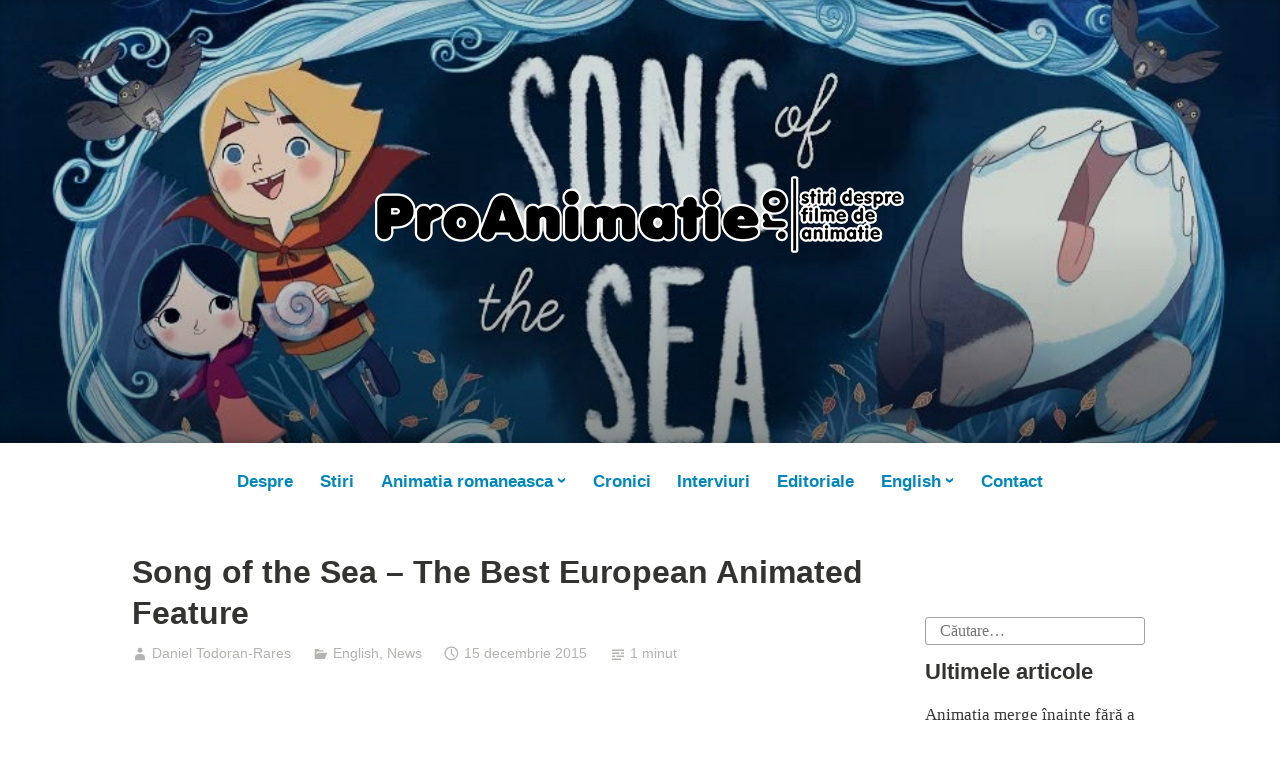

--- FILE ---
content_type: text/html; charset=UTF-8
request_url: https://proanimatie.ro/song-of-the-sea-the-best-european-animated-feature/
body_size: 10427
content:
<!DOCTYPE html>
<html lang="ro-RO" prefix="og: https://ogp.me/ns#">
<head>
<meta charset="UTF-8">
<meta name="viewport" content="width=device-width, initial-scale=1">
<link rel="profile" href="http://gmpg.org/xfn/11">

<script type="text/javascript">
var _gaq = _gaq || [];
_gaq.push(['_setAccount', 'UA-126248755-1']);
_gaq.push(['_trackPageview']);
(function() {
	var ga = document.createElement('script'); ga.type = 'text/javascript'; ga.async = true;
	ga.src = ('https:' == document.location.protocol ? 'https://ssl' : 'http://www') + '.google-analytics.com/ga.js';
	var s = document.getElementsByTagName('script')[0]; s.parentNode.insertBefore(ga, s);
})();
</script>





	<style>img:is([sizes="auto" i], [sizes^="auto," i]) { contain-intrinsic-size: 3000px 1500px }</style>
	
<!-- Optimizare pentru motoarele de căutare de Rank Math - https://rankmath.com/ -->
<title>Song of the Sea - The Best European Animated Feature - Proanimatie</title>
<meta name="description" content="Song of the Sea, by Tomm Moore, was designated the best animated film at the 28th European Film Academy (EFA), organized Saturday night in Berlin."/>
<meta name="robots" content="index, follow, max-snippet:-1, max-video-preview:-1, max-image-preview:large"/>
<link rel="canonical" href="https://proanimatie.ro/song-of-the-sea-the-best-european-animated-feature/" />
<meta property="og:locale" content="ro_RO" />
<meta property="og:type" content="article" />
<meta property="og:title" content="Song of the Sea - The Best European Animated Feature - Proanimatie" />
<meta property="og:description" content="Song of the Sea, by Tomm Moore, was designated the best animated film at the 28th European Film Academy (EFA), organized Saturday night in Berlin." />
<meta property="og:url" content="https://proanimatie.ro/song-of-the-sea-the-best-european-animated-feature/" />
<meta property="og:site_name" content="Proanimatie" />
<meta property="article:tag" content="Song of The Sea" />
<meta property="article:section" content="English" />
<meta property="og:updated_time" content="2020-11-20T09:17:53+00:00" />
<meta property="og:image" content="https://proanimatie.ro/wp-content/uploads/2018/09/song-of-the-sea.jpg" />
<meta property="og:image:secure_url" content="https://proanimatie.ro/wp-content/uploads/2018/09/song-of-the-sea.jpg" />
<meta property="og:image:width" content="938" />
<meta property="og:image:height" content="552" />
<meta property="og:image:alt" content="|||" />
<meta property="og:image:type" content="image/jpeg" />
<meta property="article:published_time" content="2015-12-15T00:00:00+00:00" />
<meta property="article:modified_time" content="2020-11-20T09:17:53+00:00" />
<meta name="twitter:card" content="summary_large_image" />
<meta name="twitter:title" content="Song of the Sea - The Best European Animated Feature - Proanimatie" />
<meta name="twitter:description" content="Song of the Sea, by Tomm Moore, was designated the best animated film at the 28th European Film Academy (EFA), organized Saturday night in Berlin." />
<meta name="twitter:image" content="https://proanimatie.ro/wp-content/uploads/2018/09/song-of-the-sea.jpg" />
<meta name="twitter:label1" content="Scris de" />
<meta name="twitter:data1" content="Daniel Todoran-Rares" />
<meta name="twitter:label2" content="Timp pentru citire" />
<meta name="twitter:data2" content="Mai puțin de 1 minut" />
<script type="application/ld+json" class="rank-math-schema">{"@context":"https://schema.org","@graph":[{"@type":["Organization","Person"],"@id":"https://proanimatie.ro/#person","name":"Proanimatie","url":"https://proanimatie.ro","logo":{"@type":"ImageObject","@id":"https://proanimatie.ro/#logo","url":"http://proanimatie.ro/wp-content/uploads/2024/02/retina-logo-proanimatie-2-1-1.png","contentUrl":"http://proanimatie.ro/wp-content/uploads/2024/02/retina-logo-proanimatie-2-1-1.png","caption":"Proanimatie","inLanguage":"ro-RO","width":"544","height":"94"},"image":{"@id":"https://proanimatie.ro/#logo"}},{"@type":"WebSite","@id":"https://proanimatie.ro/#website","url":"https://proanimatie.ro","name":"Proanimatie","publisher":{"@id":"https://proanimatie.ro/#person"},"inLanguage":"ro-RO"},{"@type":"ImageObject","@id":"https://proanimatie.ro/wp-content/uploads/2018/09/song-of-the-sea.jpg","url":"https://proanimatie.ro/wp-content/uploads/2018/09/song-of-the-sea.jpg","width":"938","height":"552","caption":"|||","inLanguage":"ro-RO"},{"@type":"WebPage","@id":"https://proanimatie.ro/song-of-the-sea-the-best-european-animated-feature/#webpage","url":"https://proanimatie.ro/song-of-the-sea-the-best-european-animated-feature/","name":"Song of the Sea - The Best European Animated Feature - Proanimatie","datePublished":"2015-12-15T00:00:00+00:00","dateModified":"2020-11-20T09:17:53+00:00","isPartOf":{"@id":"https://proanimatie.ro/#website"},"primaryImageOfPage":{"@id":"https://proanimatie.ro/wp-content/uploads/2018/09/song-of-the-sea.jpg"},"inLanguage":"ro-RO"},{"@type":"Person","@id":"https://proanimatie.ro/author/daniel/","name":"Daniel Todoran-Rares","url":"https://proanimatie.ro/author/daniel/","image":{"@type":"ImageObject","@id":"https://secure.gravatar.com/avatar/d5dfb95e1c289152520b008f814ccbdb1fd1bd7a32e0dc3693808e9bc36a39ec?s=96&amp;d=mm&amp;r=g","url":"https://secure.gravatar.com/avatar/d5dfb95e1c289152520b008f814ccbdb1fd1bd7a32e0dc3693808e9bc36a39ec?s=96&amp;d=mm&amp;r=g","caption":"Daniel Todoran-Rares","inLanguage":"ro-RO"}},{"@type":"BlogPosting","headline":"Song of the Sea - The Best European Animated Feature - Proanimatie","datePublished":"2015-12-15T00:00:00+00:00","dateModified":"2020-11-20T09:17:53+00:00","articleSection":"English, News","author":{"@id":"https://proanimatie.ro/author/daniel/","name":"Daniel Todoran-Rares"},"publisher":{"@id":"https://proanimatie.ro/#person"},"description":"Song of the Sea, by Tomm Moore, was designated the best animated film at the 28th European Film Academy (EFA), organized Saturday night in Berlin.","name":"Song of the Sea - The Best European Animated Feature - Proanimatie","@id":"https://proanimatie.ro/song-of-the-sea-the-best-european-animated-feature/#richSnippet","isPartOf":{"@id":"https://proanimatie.ro/song-of-the-sea-the-best-european-animated-feature/#webpage"},"image":{"@id":"https://proanimatie.ro/wp-content/uploads/2018/09/song-of-the-sea.jpg"},"inLanguage":"ro-RO","mainEntityOfPage":{"@id":"https://proanimatie.ro/song-of-the-sea-the-best-european-animated-feature/#webpage"}}]}</script>
<!-- /Rank Math - modul SEO pentru WordPress -->

<link rel='dns-prefetch' href='//www.googletagmanager.com' />
<link rel="alternate" type="application/rss+xml" title="Proanimatie &raquo; Flux" href="https://proanimatie.ro/feed/" />
<script type="text/javascript">
/* <![CDATA[ */
window._wpemojiSettings = {"baseUrl":"https:\/\/s.w.org\/images\/core\/emoji\/16.0.1\/72x72\/","ext":".png","svgUrl":"https:\/\/s.w.org\/images\/core\/emoji\/16.0.1\/svg\/","svgExt":".svg","source":{"concatemoji":"https:\/\/proanimatie.ro\/wp-includes\/js\/wp-emoji-release.min.js?ver=6.8.3"}};
/*! This file is auto-generated */
!function(s,n){var o,i,e;function c(e){try{var t={supportTests:e,timestamp:(new Date).valueOf()};sessionStorage.setItem(o,JSON.stringify(t))}catch(e){}}function p(e,t,n){e.clearRect(0,0,e.canvas.width,e.canvas.height),e.fillText(t,0,0);var t=new Uint32Array(e.getImageData(0,0,e.canvas.width,e.canvas.height).data),a=(e.clearRect(0,0,e.canvas.width,e.canvas.height),e.fillText(n,0,0),new Uint32Array(e.getImageData(0,0,e.canvas.width,e.canvas.height).data));return t.every(function(e,t){return e===a[t]})}function u(e,t){e.clearRect(0,0,e.canvas.width,e.canvas.height),e.fillText(t,0,0);for(var n=e.getImageData(16,16,1,1),a=0;a<n.data.length;a++)if(0!==n.data[a])return!1;return!0}function f(e,t,n,a){switch(t){case"flag":return n(e,"\ud83c\udff3\ufe0f\u200d\u26a7\ufe0f","\ud83c\udff3\ufe0f\u200b\u26a7\ufe0f")?!1:!n(e,"\ud83c\udde8\ud83c\uddf6","\ud83c\udde8\u200b\ud83c\uddf6")&&!n(e,"\ud83c\udff4\udb40\udc67\udb40\udc62\udb40\udc65\udb40\udc6e\udb40\udc67\udb40\udc7f","\ud83c\udff4\u200b\udb40\udc67\u200b\udb40\udc62\u200b\udb40\udc65\u200b\udb40\udc6e\u200b\udb40\udc67\u200b\udb40\udc7f");case"emoji":return!a(e,"\ud83e\udedf")}return!1}function g(e,t,n,a){var r="undefined"!=typeof WorkerGlobalScope&&self instanceof WorkerGlobalScope?new OffscreenCanvas(300,150):s.createElement("canvas"),o=r.getContext("2d",{willReadFrequently:!0}),i=(o.textBaseline="top",o.font="600 32px Arial",{});return e.forEach(function(e){i[e]=t(o,e,n,a)}),i}function t(e){var t=s.createElement("script");t.src=e,t.defer=!0,s.head.appendChild(t)}"undefined"!=typeof Promise&&(o="wpEmojiSettingsSupports",i=["flag","emoji"],n.supports={everything:!0,everythingExceptFlag:!0},e=new Promise(function(e){s.addEventListener("DOMContentLoaded",e,{once:!0})}),new Promise(function(t){var n=function(){try{var e=JSON.parse(sessionStorage.getItem(o));if("object"==typeof e&&"number"==typeof e.timestamp&&(new Date).valueOf()<e.timestamp+604800&&"object"==typeof e.supportTests)return e.supportTests}catch(e){}return null}();if(!n){if("undefined"!=typeof Worker&&"undefined"!=typeof OffscreenCanvas&&"undefined"!=typeof URL&&URL.createObjectURL&&"undefined"!=typeof Blob)try{var e="postMessage("+g.toString()+"("+[JSON.stringify(i),f.toString(),p.toString(),u.toString()].join(",")+"));",a=new Blob([e],{type:"text/javascript"}),r=new Worker(URL.createObjectURL(a),{name:"wpTestEmojiSupports"});return void(r.onmessage=function(e){c(n=e.data),r.terminate(),t(n)})}catch(e){}c(n=g(i,f,p,u))}t(n)}).then(function(e){for(var t in e)n.supports[t]=e[t],n.supports.everything=n.supports.everything&&n.supports[t],"flag"!==t&&(n.supports.everythingExceptFlag=n.supports.everythingExceptFlag&&n.supports[t]);n.supports.everythingExceptFlag=n.supports.everythingExceptFlag&&!n.supports.flag,n.DOMReady=!1,n.readyCallback=function(){n.DOMReady=!0}}).then(function(){return e}).then(function(){var e;n.supports.everything||(n.readyCallback(),(e=n.source||{}).concatemoji?t(e.concatemoji):e.wpemoji&&e.twemoji&&(t(e.twemoji),t(e.wpemoji)))}))}((window,document),window._wpemojiSettings);
/* ]]> */
</script>
<style id='wp-emoji-styles-inline-css' type='text/css'>

	img.wp-smiley, img.emoji {
		display: inline !important;
		border: none !important;
		box-shadow: none !important;
		height: 1em !important;
		width: 1em !important;
		margin: 0 0.07em !important;
		vertical-align: -0.1em !important;
		background: none !important;
		padding: 0 !important;
	}
</style>
<link rel='stylesheet' id='wp-block-library-css' href='https://proanimatie.ro/wp-includes/css/dist/block-library/style.min.css?ver=6.8.3' type='text/css' media='all' />
<style id='wp-block-library-theme-inline-css' type='text/css'>
.wp-block-audio :where(figcaption){color:#555;font-size:13px;text-align:center}.is-dark-theme .wp-block-audio :where(figcaption){color:#ffffffa6}.wp-block-audio{margin:0 0 1em}.wp-block-code{border:1px solid #ccc;border-radius:4px;font-family:Menlo,Consolas,monaco,monospace;padding:.8em 1em}.wp-block-embed :where(figcaption){color:#555;font-size:13px;text-align:center}.is-dark-theme .wp-block-embed :where(figcaption){color:#ffffffa6}.wp-block-embed{margin:0 0 1em}.blocks-gallery-caption{color:#555;font-size:13px;text-align:center}.is-dark-theme .blocks-gallery-caption{color:#ffffffa6}:root :where(.wp-block-image figcaption){color:#555;font-size:13px;text-align:center}.is-dark-theme :root :where(.wp-block-image figcaption){color:#ffffffa6}.wp-block-image{margin:0 0 1em}.wp-block-pullquote{border-bottom:4px solid;border-top:4px solid;color:currentColor;margin-bottom:1.75em}.wp-block-pullquote cite,.wp-block-pullquote footer,.wp-block-pullquote__citation{color:currentColor;font-size:.8125em;font-style:normal;text-transform:uppercase}.wp-block-quote{border-left:.25em solid;margin:0 0 1.75em;padding-left:1em}.wp-block-quote cite,.wp-block-quote footer{color:currentColor;font-size:.8125em;font-style:normal;position:relative}.wp-block-quote:where(.has-text-align-right){border-left:none;border-right:.25em solid;padding-left:0;padding-right:1em}.wp-block-quote:where(.has-text-align-center){border:none;padding-left:0}.wp-block-quote.is-large,.wp-block-quote.is-style-large,.wp-block-quote:where(.is-style-plain){border:none}.wp-block-search .wp-block-search__label{font-weight:700}.wp-block-search__button{border:1px solid #ccc;padding:.375em .625em}:where(.wp-block-group.has-background){padding:1.25em 2.375em}.wp-block-separator.has-css-opacity{opacity:.4}.wp-block-separator{border:none;border-bottom:2px solid;margin-left:auto;margin-right:auto}.wp-block-separator.has-alpha-channel-opacity{opacity:1}.wp-block-separator:not(.is-style-wide):not(.is-style-dots){width:100px}.wp-block-separator.has-background:not(.is-style-dots){border-bottom:none;height:1px}.wp-block-separator.has-background:not(.is-style-wide):not(.is-style-dots){height:2px}.wp-block-table{margin:0 0 1em}.wp-block-table td,.wp-block-table th{word-break:normal}.wp-block-table :where(figcaption){color:#555;font-size:13px;text-align:center}.is-dark-theme .wp-block-table :where(figcaption){color:#ffffffa6}.wp-block-video :where(figcaption){color:#555;font-size:13px;text-align:center}.is-dark-theme .wp-block-video :where(figcaption){color:#ffffffa6}.wp-block-video{margin:0 0 1em}:root :where(.wp-block-template-part.has-background){margin-bottom:0;margin-top:0;padding:1.25em 2.375em}
</style>
<style id='classic-theme-styles-inline-css' type='text/css'>
/*! This file is auto-generated */
.wp-block-button__link{color:#fff;background-color:#32373c;border-radius:9999px;box-shadow:none;text-decoration:none;padding:calc(.667em + 2px) calc(1.333em + 2px);font-size:1.125em}.wp-block-file__button{background:#32373c;color:#fff;text-decoration:none}
</style>
<style id='global-styles-inline-css' type='text/css'>
:root{--wp--preset--aspect-ratio--square: 1;--wp--preset--aspect-ratio--4-3: 4/3;--wp--preset--aspect-ratio--3-4: 3/4;--wp--preset--aspect-ratio--3-2: 3/2;--wp--preset--aspect-ratio--2-3: 2/3;--wp--preset--aspect-ratio--16-9: 16/9;--wp--preset--aspect-ratio--9-16: 9/16;--wp--preset--color--black: #000000;--wp--preset--color--cyan-bluish-gray: #abb8c3;--wp--preset--color--white: #fff;--wp--preset--color--pale-pink: #f78da7;--wp--preset--color--vivid-red: #cf2e2e;--wp--preset--color--luminous-vivid-orange: #ff6900;--wp--preset--color--luminous-vivid-amber: #fcb900;--wp--preset--color--light-green-cyan: #7bdcb5;--wp--preset--color--vivid-green-cyan: #00d084;--wp--preset--color--pale-cyan-blue: #8ed1fc;--wp--preset--color--vivid-cyan-blue: #0693e3;--wp--preset--color--vivid-purple: #9b51e0;--wp--preset--color--medium-blue: #0087be;--wp--preset--color--bright-blue: #00aadc;--wp--preset--color--dark-gray: #4d4d4b;--wp--preset--color--light-gray: #b3b3b1;--wp--preset--gradient--vivid-cyan-blue-to-vivid-purple: linear-gradient(135deg,rgba(6,147,227,1) 0%,rgb(155,81,224) 100%);--wp--preset--gradient--light-green-cyan-to-vivid-green-cyan: linear-gradient(135deg,rgb(122,220,180) 0%,rgb(0,208,130) 100%);--wp--preset--gradient--luminous-vivid-amber-to-luminous-vivid-orange: linear-gradient(135deg,rgba(252,185,0,1) 0%,rgba(255,105,0,1) 100%);--wp--preset--gradient--luminous-vivid-orange-to-vivid-red: linear-gradient(135deg,rgba(255,105,0,1) 0%,rgb(207,46,46) 100%);--wp--preset--gradient--very-light-gray-to-cyan-bluish-gray: linear-gradient(135deg,rgb(238,238,238) 0%,rgb(169,184,195) 100%);--wp--preset--gradient--cool-to-warm-spectrum: linear-gradient(135deg,rgb(74,234,220) 0%,rgb(151,120,209) 20%,rgb(207,42,186) 40%,rgb(238,44,130) 60%,rgb(251,105,98) 80%,rgb(254,248,76) 100%);--wp--preset--gradient--blush-light-purple: linear-gradient(135deg,rgb(255,206,236) 0%,rgb(152,150,240) 100%);--wp--preset--gradient--blush-bordeaux: linear-gradient(135deg,rgb(254,205,165) 0%,rgb(254,45,45) 50%,rgb(107,0,62) 100%);--wp--preset--gradient--luminous-dusk: linear-gradient(135deg,rgb(255,203,112) 0%,rgb(199,81,192) 50%,rgb(65,88,208) 100%);--wp--preset--gradient--pale-ocean: linear-gradient(135deg,rgb(255,245,203) 0%,rgb(182,227,212) 50%,rgb(51,167,181) 100%);--wp--preset--gradient--electric-grass: linear-gradient(135deg,rgb(202,248,128) 0%,rgb(113,206,126) 100%);--wp--preset--gradient--midnight: linear-gradient(135deg,rgb(2,3,129) 0%,rgb(40,116,252) 100%);--wp--preset--font-size--small: 13px;--wp--preset--font-size--medium: 20px;--wp--preset--font-size--large: 36px;--wp--preset--font-size--x-large: 42px;--wp--preset--spacing--20: 0.44rem;--wp--preset--spacing--30: 0.67rem;--wp--preset--spacing--40: 1rem;--wp--preset--spacing--50: 1.5rem;--wp--preset--spacing--60: 2.25rem;--wp--preset--spacing--70: 3.38rem;--wp--preset--spacing--80: 5.06rem;--wp--preset--shadow--natural: 6px 6px 9px rgba(0, 0, 0, 0.2);--wp--preset--shadow--deep: 12px 12px 50px rgba(0, 0, 0, 0.4);--wp--preset--shadow--sharp: 6px 6px 0px rgba(0, 0, 0, 0.2);--wp--preset--shadow--outlined: 6px 6px 0px -3px rgba(255, 255, 255, 1), 6px 6px rgba(0, 0, 0, 1);--wp--preset--shadow--crisp: 6px 6px 0px rgba(0, 0, 0, 1);}:where(.is-layout-flex){gap: 0.5em;}:where(.is-layout-grid){gap: 0.5em;}body .is-layout-flex{display: flex;}.is-layout-flex{flex-wrap: wrap;align-items: center;}.is-layout-flex > :is(*, div){margin: 0;}body .is-layout-grid{display: grid;}.is-layout-grid > :is(*, div){margin: 0;}:where(.wp-block-columns.is-layout-flex){gap: 2em;}:where(.wp-block-columns.is-layout-grid){gap: 2em;}:where(.wp-block-post-template.is-layout-flex){gap: 1.25em;}:where(.wp-block-post-template.is-layout-grid){gap: 1.25em;}.has-black-color{color: var(--wp--preset--color--black) !important;}.has-cyan-bluish-gray-color{color: var(--wp--preset--color--cyan-bluish-gray) !important;}.has-white-color{color: var(--wp--preset--color--white) !important;}.has-pale-pink-color{color: var(--wp--preset--color--pale-pink) !important;}.has-vivid-red-color{color: var(--wp--preset--color--vivid-red) !important;}.has-luminous-vivid-orange-color{color: var(--wp--preset--color--luminous-vivid-orange) !important;}.has-luminous-vivid-amber-color{color: var(--wp--preset--color--luminous-vivid-amber) !important;}.has-light-green-cyan-color{color: var(--wp--preset--color--light-green-cyan) !important;}.has-vivid-green-cyan-color{color: var(--wp--preset--color--vivid-green-cyan) !important;}.has-pale-cyan-blue-color{color: var(--wp--preset--color--pale-cyan-blue) !important;}.has-vivid-cyan-blue-color{color: var(--wp--preset--color--vivid-cyan-blue) !important;}.has-vivid-purple-color{color: var(--wp--preset--color--vivid-purple) !important;}.has-black-background-color{background-color: var(--wp--preset--color--black) !important;}.has-cyan-bluish-gray-background-color{background-color: var(--wp--preset--color--cyan-bluish-gray) !important;}.has-white-background-color{background-color: var(--wp--preset--color--white) !important;}.has-pale-pink-background-color{background-color: var(--wp--preset--color--pale-pink) !important;}.has-vivid-red-background-color{background-color: var(--wp--preset--color--vivid-red) !important;}.has-luminous-vivid-orange-background-color{background-color: var(--wp--preset--color--luminous-vivid-orange) !important;}.has-luminous-vivid-amber-background-color{background-color: var(--wp--preset--color--luminous-vivid-amber) !important;}.has-light-green-cyan-background-color{background-color: var(--wp--preset--color--light-green-cyan) !important;}.has-vivid-green-cyan-background-color{background-color: var(--wp--preset--color--vivid-green-cyan) !important;}.has-pale-cyan-blue-background-color{background-color: var(--wp--preset--color--pale-cyan-blue) !important;}.has-vivid-cyan-blue-background-color{background-color: var(--wp--preset--color--vivid-cyan-blue) !important;}.has-vivid-purple-background-color{background-color: var(--wp--preset--color--vivid-purple) !important;}.has-black-border-color{border-color: var(--wp--preset--color--black) !important;}.has-cyan-bluish-gray-border-color{border-color: var(--wp--preset--color--cyan-bluish-gray) !important;}.has-white-border-color{border-color: var(--wp--preset--color--white) !important;}.has-pale-pink-border-color{border-color: var(--wp--preset--color--pale-pink) !important;}.has-vivid-red-border-color{border-color: var(--wp--preset--color--vivid-red) !important;}.has-luminous-vivid-orange-border-color{border-color: var(--wp--preset--color--luminous-vivid-orange) !important;}.has-luminous-vivid-amber-border-color{border-color: var(--wp--preset--color--luminous-vivid-amber) !important;}.has-light-green-cyan-border-color{border-color: var(--wp--preset--color--light-green-cyan) !important;}.has-vivid-green-cyan-border-color{border-color: var(--wp--preset--color--vivid-green-cyan) !important;}.has-pale-cyan-blue-border-color{border-color: var(--wp--preset--color--pale-cyan-blue) !important;}.has-vivid-cyan-blue-border-color{border-color: var(--wp--preset--color--vivid-cyan-blue) !important;}.has-vivid-purple-border-color{border-color: var(--wp--preset--color--vivid-purple) !important;}.has-vivid-cyan-blue-to-vivid-purple-gradient-background{background: var(--wp--preset--gradient--vivid-cyan-blue-to-vivid-purple) !important;}.has-light-green-cyan-to-vivid-green-cyan-gradient-background{background: var(--wp--preset--gradient--light-green-cyan-to-vivid-green-cyan) !important;}.has-luminous-vivid-amber-to-luminous-vivid-orange-gradient-background{background: var(--wp--preset--gradient--luminous-vivid-amber-to-luminous-vivid-orange) !important;}.has-luminous-vivid-orange-to-vivid-red-gradient-background{background: var(--wp--preset--gradient--luminous-vivid-orange-to-vivid-red) !important;}.has-very-light-gray-to-cyan-bluish-gray-gradient-background{background: var(--wp--preset--gradient--very-light-gray-to-cyan-bluish-gray) !important;}.has-cool-to-warm-spectrum-gradient-background{background: var(--wp--preset--gradient--cool-to-warm-spectrum) !important;}.has-blush-light-purple-gradient-background{background: var(--wp--preset--gradient--blush-light-purple) !important;}.has-blush-bordeaux-gradient-background{background: var(--wp--preset--gradient--blush-bordeaux) !important;}.has-luminous-dusk-gradient-background{background: var(--wp--preset--gradient--luminous-dusk) !important;}.has-pale-ocean-gradient-background{background: var(--wp--preset--gradient--pale-ocean) !important;}.has-electric-grass-gradient-background{background: var(--wp--preset--gradient--electric-grass) !important;}.has-midnight-gradient-background{background: var(--wp--preset--gradient--midnight) !important;}.has-small-font-size{font-size: var(--wp--preset--font-size--small) !important;}.has-medium-font-size{font-size: var(--wp--preset--font-size--medium) !important;}.has-large-font-size{font-size: var(--wp--preset--font-size--large) !important;}.has-x-large-font-size{font-size: var(--wp--preset--font-size--x-large) !important;}
:where(.wp-block-post-template.is-layout-flex){gap: 1.25em;}:where(.wp-block-post-template.is-layout-grid){gap: 1.25em;}
:where(.wp-block-columns.is-layout-flex){gap: 2em;}:where(.wp-block-columns.is-layout-grid){gap: 2em;}
:root :where(.wp-block-pullquote){font-size: 1.5em;line-height: 1.6;}
</style>
<link rel='stylesheet' id='genericons-css' href='https://proanimatie.ro/wp-content/themes/independent-publisher-2-wpcom/genericons/genericons.css?ver=3.3.1' type='text/css' media='all' />
<link rel='stylesheet' id='independent-publisher-2-style-css' href='https://proanimatie.ro/wp-content/themes/independent-publisher-2-wpcom/style.css?ver=6.8.3' type='text/css' media='all' />
<style id='independent-publisher-2-style-inline-css' type='text/css'>
#hero-header { background: url("https://proanimatie.ro/wp-content/uploads/2018/09/song-of-the-sea.jpg") no-repeat center; background-size: cover; background-attachment: scroll; }
</style>
<link rel='stylesheet' id='independent-publisher-2-block-style-css' href='https://proanimatie.ro/wp-content/themes/independent-publisher-2-wpcom/css/blocks.css?ver=1.0' type='text/css' media='all' />

<!-- Google tag (gtag.js) snippet added by Site Kit -->
<!-- Google Analytics snippet added by Site Kit -->
<script type="text/javascript" src="https://www.googletagmanager.com/gtag/js?id=GT-M6QWQR6G" id="google_gtagjs-js" async></script>
<script type="text/javascript" id="google_gtagjs-js-after">
/* <![CDATA[ */
window.dataLayer = window.dataLayer || [];function gtag(){dataLayer.push(arguments);}
gtag("set","linker",{"domains":["proanimatie.ro"]});
gtag("js", new Date());
gtag("set", "developer_id.dZTNiMT", true);
gtag("config", "GT-M6QWQR6G");
 window._googlesitekit = window._googlesitekit || {}; window._googlesitekit.throttledEvents = []; window._googlesitekit.gtagEvent = (name, data) => { var key = JSON.stringify( { name, data } ); if ( !! window._googlesitekit.throttledEvents[ key ] ) { return; } window._googlesitekit.throttledEvents[ key ] = true; setTimeout( () => { delete window._googlesitekit.throttledEvents[ key ]; }, 5 ); gtag( "event", name, { ...data, event_source: "site-kit" } ); }; 
/* ]]> */
</script>
<link rel="https://api.w.org/" href="https://proanimatie.ro/wp-json/" /><link rel="alternate" title="JSON" type="application/json" href="https://proanimatie.ro/wp-json/wp/v2/posts/5272" /><link rel="EditURI" type="application/rsd+xml" title="RSD" href="https://proanimatie.ro/xmlrpc.php?rsd" />
<meta name="generator" content="WordPress 6.8.3" />
<link rel='shortlink' href='https://proanimatie.ro/?p=5272' />
<link rel="alternate" title="oEmbed (JSON)" type="application/json+oembed" href="https://proanimatie.ro/wp-json/oembed/1.0/embed?url=https%3A%2F%2Fproanimatie.ro%2Fsong-of-the-sea-the-best-european-animated-feature%2F" />
<link rel="alternate" title="oEmbed (XML)" type="text/xml+oembed" href="https://proanimatie.ro/wp-json/oembed/1.0/embed?url=https%3A%2F%2Fproanimatie.ro%2Fsong-of-the-sea-the-best-european-animated-feature%2F&#038;format=xml" />
<meta name="generator" content="Site Kit by Google 1.165.0" />	<style id="independent-publisher-2-custom-header-css" type="text/css">
			.site-title,
		.site-description,
		#hero-header #hero-social-navigation {
			clip: rect(1px, 1px, 1px, 1px);
			position: absolute;
		}
		</style>
	<link rel="icon" href="https://proanimatie.ro/wp-content/uploads/2018/09/favicon.png" sizes="32x32" />
<link rel="icon" href="https://proanimatie.ro/wp-content/uploads/2018/09/favicon.png" sizes="192x192" />
<link rel="apple-touch-icon" href="https://proanimatie.ro/wp-content/uploads/2018/09/favicon.png" />
<meta name="msapplication-TileImage" content="https://proanimatie.ro/wp-content/uploads/2018/09/favicon.png" />
</head>

<body class="wp-singular post-template-default single single-post postid-5272 single-format-standard wp-custom-logo wp-embed-responsive wp-theme-independent-publisher-2-wpcom group-blog has-sidebar has-header-image">

<div id="page" class="hfeed site">
	<a class="skip-link screen-reader-text" href="#content">Sari la conținut</a>

	<div id="hero-header" class="site-hero-section">
		<header id="masthead" class="site-header" role="banner">
			<div class="inner">
				<div class="site-branding">
					<a href="https://proanimatie.ro/" class="custom-logo-link" rel="home"><img width="544" height="94" src="https://proanimatie.ro/wp-content/uploads/2024/02/retina-logo-proanimatie-2-1-1.png" class="custom-logo" alt="Proanimatie" decoding="async" srcset="https://proanimatie.ro/wp-content/uploads/2024/02/retina-logo-proanimatie-2-1-1.png 544w, https://proanimatie.ro/wp-content/uploads/2024/02/retina-logo-proanimatie-2-1-1-300x52.png 300w" sizes="(max-width: 544px) 100vw, 544px" /></a>
												<p class="site-title"><a href="https://proanimatie.ro/" rel="home">Proanimatie</a></p>
													<p class="site-description">Stiri despre filme de animatie</p>
									</div><!-- .site-branding -->

				
									<button class="menu-toggle" aria-controls="primary-menu" aria-expanded="false" id="primary-menu-button">
						Meniu					</button><!-- .menu-toggle -->
				
			</div><!-- .inner -->
		</header><!-- #masthead -->
	</div>

				<nav id="site-navigation" class="main-navigation" role="navigation">
			<div class="menu-header-container"><ul id="primary-menu" class="menu"><li id="menu-item-9860" class="menu-item menu-item-type-post_type menu-item-object-page menu-item-9860"><a href="https://proanimatie.ro/despre/">Despre</a></li>
<li id="menu-item-6375" class="menu-item menu-item-type-taxonomy menu-item-object-category menu-item-6375"><a href="https://proanimatie.ro/category/stiri/">Stiri</a></li>
<li id="menu-item-6376" class="menu-item menu-item-type-taxonomy menu-item-object-category menu-item-has-children menu-item-6376"><a href="https://proanimatie.ro/category/animatia-romaneasca/">Animatia romaneasca</a>
<ul class="sub-menu">
	<li id="menu-item-6377" class="menu-item menu-item-type-taxonomy menu-item-object-category menu-item-6377"><a href="https://proanimatie.ro/category/romani-in-industria-animatiei-vfx/">Romani in industria animatiei/ vfx</a></li>
</ul>
</li>
<li id="menu-item-6378" class="menu-item menu-item-type-taxonomy menu-item-object-category menu-item-6378"><a href="https://proanimatie.ro/category/cronici/">Cronici</a></li>
<li id="menu-item-6379" class="menu-item menu-item-type-taxonomy menu-item-object-category menu-item-6379"><a href="https://proanimatie.ro/category/interviuri/">Interviuri</a></li>
<li id="menu-item-6380" class="menu-item menu-item-type-taxonomy menu-item-object-category menu-item-6380"><a href="https://proanimatie.ro/category/editoriale/">Editoriale</a></li>
<li id="menu-item-6381" class="menu-item menu-item-type-taxonomy menu-item-object-category current-post-ancestor current-menu-parent current-post-parent menu-item-has-children menu-item-6381"><a href="https://proanimatie.ro/category/english/">English</a>
<ul class="sub-menu">
	<li id="menu-item-6382" class="menu-item menu-item-type-taxonomy menu-item-object-category current-post-ancestor current-menu-parent current-post-parent menu-item-6382"><a href="https://proanimatie.ro/category/english/news/">News</a></li>
	<li id="menu-item-6383" class="menu-item menu-item-type-taxonomy menu-item-object-category menu-item-6383"><a href="https://proanimatie.ro/category/english/reviews/">Reviews</a></li>
	<li id="menu-item-6384" class="menu-item menu-item-type-taxonomy menu-item-object-category menu-item-6384"><a href="https://proanimatie.ro/category/english/interviews/">Interviews</a></li>
</ul>
</li>
<li id="menu-item-9859" class="menu-item menu-item-type-post_type menu-item-object-page menu-item-9859"><a href="https://proanimatie.ro/contact/">Contact</a></li>
</ul></div>		</nav><!-- .main-navigation -->
	
	
	
	<div id="content-wrapper" class="content-wrapper">
		<div id="content" class="site-content">

	<div id="primary" class="content-area">
		<main id="main" class="site-main" role="main">

		
			
<article id="post-5272" class="post-5272 post type-post status-publish format-standard has-post-thumbnail hentry category-english category-news tag-song-of-the-sea">
			<header class="entry-header">
			<h1 class="entry-title">Song of the Sea &#8211; The Best European Animated Feature</h1>		</header><!-- .entry-header -->		<div class="entry-meta">
			<span class="byline">
				<a href="https://proanimatie.ro/author/daniel/" title="Articole de Daniel Todoran-Rares" rel="author">Daniel Todoran-Rares</a>			</span>
							<span class="cat-links">
					<a href="https://proanimatie.ro/category/english/" rel="category tag">English</a>, <a href="https://proanimatie.ro/category/english/news/" rel="category tag">News</a>				</span><!-- .cat-links -->
			
			
			<span class="published-on">
				<time class="entry-date published" datetime="2015-12-15T00:00:00+00:00">15 decembrie 2015</time><time class="updated" datetime="2020-11-20T09:17:53+00:00">20 noiembrie 2020</time>			</span>

			<span class="word-count">1 minut</span>		</div><!-- .entry-meta -->
	
	<div class="entry-content">
		<p>Song of the Sea, by Tomm Moore, was designated the best animated film at the 28th European Film Academy (EFA), organized Saturday night in Berlin.</p>
<p><iframe src="https://www.youtube.com/embed/CCvR5YBcpR8" width="560" height="315" frameborder="0" allowfullscreen="allowfullscreen"></iframe></p>
<pre>Song of the Sea, directed by Tomm Moore, Ireland - Trailer</pre>
<p>The EFA distinctions are considered the European Oscars. They are awarded annually by the European Film Academy for the best films from the continent in the previous year.</p>
<p>The EFA 2014 winners were selected based on votes cast by more than 3,000 members of the European Film Academy.</p>
	</div><!-- .entry-content -->

	<div class="entry-footer">
		<ul class="post-tags light-text"><li>Etichetat</li><li><a href="https://proanimatie.ro/tag/song-of-the-sea/" rel="tag">Song of The Sea</a></li></ul><!-- .post-tags -->	</div><!-- .entry-footer -->

	<div class="entry-author-wrapper">
		
<div class="entry-author">
	<div class="author-avatar">
		<img alt='' src='https://secure.gravatar.com/avatar/d5dfb95e1c289152520b008f814ccbdb1fd1bd7a32e0dc3693808e9bc36a39ec?s=80&#038;d=mm&#038;r=g' srcset='https://secure.gravatar.com/avatar/d5dfb95e1c289152520b008f814ccbdb1fd1bd7a32e0dc3693808e9bc36a39ec?s=160&#038;d=mm&#038;r=g 2x' class='avatar avatar-80 photo' height='80' width='80' decoding='async'/>	</div><!-- .author-avatar -->

	<div class="author-heading">
		<h2 class="author-title">Publicat de <span class="author-name">Daniel Todoran-Rares</span></h2>
	</div><!-- .author-heading -->

	<p class="author-bio">
				<a class="author-link" href="https://proanimatie.ro/author/daniel/" rel="author">
			Vezi toate articolele lui Daniel Todoran-Rares		</a>
	</p><!-- .author-bio -->
</div><!-- .entry-auhtor -->
		<div class="site-posted-on">
			<strong>Published</strong>
			<time class="entry-date published" datetime="2015-12-15T00:00:00+00:00">15 decembrie 2015</time><time class="updated" datetime="2020-11-20T09:17:53+00:00">20 noiembrie 2020</time>		</div><!-- .site-posted-on -->
	</div>
</article><!-- #post-## -->

			
	<nav class="navigation post-navigation" aria-label="Articole">
		<h2 class="screen-reader-text">Navigare în articole</h2>
		<div class="nav-links"><div class="nav-previous"><a href="https://proanimatie.ro/oana-roman-este-printesa-fara-griji-doar-in-animatia-craiasa-zapezii-2/" rel="prev"><span class="meta-nav screen-reader-text">Articol anterior</span> Oana Roman este prinţesă fără griji doar în animaţia Crăiasa Zăpezii 2</a></div><div class="nav-next"><a href="https://proanimatie.ro/angry-birds-colind-de-craciun/" rel="next"><span class="meta-nav screen-reader-text">Articol următor</span> Angry Birds &#8211; colind de Craciun</a></div></div>
	</nav>
			
		
		</main><!-- #main -->
	</div><!-- #primary -->

<div id="secondary" class="widget-area" role="complementary">
	<aside id="search-2" class="widget widget_search"><form role="search" method="get" class="search-form" action="https://proanimatie.ro/">
				<label>
					<span class="screen-reader-text">Caută după:</span>
					<input type="search" class="search-field" placeholder="Căutare&hellip;" value="" name="s" />
				</label>
				<input type="submit" class="search-submit" value="Caută" />
			</form></aside>
		<aside id="recent-posts-3" class="widget widget_recent_entries">
		<h1 class="widget-title">Ultimele articole</h1>
		<ul>
											<li>
					<a href="https://proanimatie.ro/animatia-merge-inainte-fara-a-fi-deranjata-de-bullyingul-lui-trump-zootopia-2-a-devenit-numarul-1-cel-mai-vizionat-film-strain-din-china/">Animația merge înainte fără a fi deranjată de bullyingul lui Trump. Zootopia 2 este cel mai vizionat film străin din China</a>
									</li>
											<li>
					<a href="https://proanimatie.ro/lista-nominalizarilor-la-premiile-oscar-2026-pentru-cel-mai-bun-film-de-animatie-scurtmetraj-de-animatie-si-cele-mai-bune-efecte-vizuale/">Lista nominalizărilor la Premiile Oscar 2026 pentru cel mai bun film de animație, scurtmetraj de animație și cele mai bune efecte vizuale</a>
									</li>
											<li>
					<a href="https://proanimatie.ro/micuta-amelie-franta-posibil-cel-mai-bun-film-de-animatie-al-anului-2025-pe-marile-ecrane-din-romania/">Micuța Amélie (Franța), posibil cel mai bun film de animație al anului 2025, pe marile ecrane din România</a>
									</li>
											<li>
					<a href="https://proanimatie.ro/filmele-de-animatie-au-succes-la-nivel-mondial-iar-cererea-pentru-ele-este-ridicata-acest-lucru-este-demonstrat-si-de-k%e2%80%91pop-demon-hunters-care-a-devenit-cel-mai-urmarit-film-pe-netflix/">Filmele de animație au succes la nivel mondial, iar cererea pentru ele este în creștere. Acest lucru este demonstrat și de K‑Pop Demon Hunters, care a devenit cel mai urmărit film pe Netflix</a>
									</li>
											<li>
					<a href="https://proanimatie.ro/hollywood-intre-profit-si-cenzura-dependenta-tot-mai-mare-de-piata-chineza/">Hollywood între profit și cenzură: dependența tot mai mare de piața chineză</a>
									</li>
											<li>
					<a href="https://proanimatie.ro/cheburashka-2-rusia-2026/">Cheburashka 2 (Rusia, 2026)</a>
									</li>
											<li>
					<a href="https://proanimatie.ro/bernard-misiune-pe-marte-china-2023/">Bernard: Misiune pe Marte (China, 2023)</a>
									</li>
											<li>
					<a href="https://proanimatie.ro/charlie-the-wonderdog-charlie-cainele-minune-canada-2026/">Charlie the Wonderdog/ Charlie, câinele minune (Canada, 2026)</a>
									</li>
											<li>
					<a href="https://proanimatie.ro/raliu-de-la-paris-la-piramide-norvegia-2025/">Raliu de la Paris la piramide (Norvegia, 2025)</a>
									</li>
											<li>
					<a href="https://proanimatie.ro/miss-moxy-coproductie-olanda-si-belgia-2025/">Miss Moxy (coproducție: Olanda și Belgia, 2025)</a>
									</li>
					</ul>

		</aside></div><!-- #secondary -->

		</div><!-- #content -->

		<footer id="colophon" class="site-footer" role="contentinfo">
							<div class="footer-widgets clear">
					<div class="widget-areas">
													<div class="widget-area">
								<aside id="block-8" class="widget widget_block widget_media_image">
<figure class="wp-block-image size-full"><img loading="lazy" decoding="async" width="544" height="94" src="http://proanimatie.ro/wp-content/uploads/2024/02/retina-logo-proanimatie-2-1-1.png" alt="" class="wp-image-9852" srcset="https://proanimatie.ro/wp-content/uploads/2024/02/retina-logo-proanimatie-2-1-1.png 544w, https://proanimatie.ro/wp-content/uploads/2024/02/retina-logo-proanimatie-2-1-1-300x52.png 300w" sizes="auto, (max-width: 544px) 100vw, 544px" /></figure>
</aside>							</div><!-- .widget-area -->
						
													<div class="widget-area">
								<aside id="block-3" class="widget widget_block">
<h2 class="wp-block-heading">Telefon</h2>
</aside><aside id="block-7" class="widget widget_block">
<blockquote class="wp-block-quote is-layout-flow wp-block-quote-is-layout-flow">
<p><a href="tel:0721795620">0721795620</a></p>
</blockquote>
</aside>							</div><!-- .widget-area -->
						
													<div class="widget-area">
								<aside id="block-4" class="widget widget_block">
<h2 class="wp-block-heading">Email</h2>
</aside><aside id="block-5" class="widget widget_block">
<blockquote class="wp-block-quote is-layout-flow wp-block-quote-is-layout-flow">
<p><a href="mailto:daniel@proanimatie.ro">daniel@proanimatie.ro</a></p>
</blockquote>
</aside>							</div><!-- .widget-area -->
											</div><!-- .widget-areas -->
				</div><!-- .footer-widgets -->
						<!-- <div class="site-info">
				<a href=""></a>
				<span class="sep"> | </span>
							</div>.site-info -->
		</footer><!-- #colophon -->
	</div><!-- #content-wrapper -->
</div><!-- #page -->

<script type="speculationrules">
{"prefetch":[{"source":"document","where":{"and":[{"href_matches":"\/*"},{"not":{"href_matches":["\/wp-*.php","\/wp-admin\/*","\/wp-content\/uploads\/*","\/wp-content\/*","\/wp-content\/plugins\/*","\/wp-content\/themes\/independent-publisher-2-wpcom\/*","\/*\\?(.+)"]}},{"not":{"selector_matches":"a[rel~=\"nofollow\"]"}},{"not":{"selector_matches":".no-prefetch, .no-prefetch a"}}]},"eagerness":"conservative"}]}
</script>
<script type="text/javascript" src="https://proanimatie.ro/wp-content/themes/independent-publisher-2-wpcom/js/navigation.js?ver=20170317" id="independent-publisher-2-navigation-js"></script>
<script type="text/javascript" src="https://proanimatie.ro/wp-content/themes/independent-publisher-2-wpcom/js/skip-link-focus-fix.js?ver=20170315" id="independent-publisher-2-skip-link-focus-fix-js"></script>

</body>
</html>
